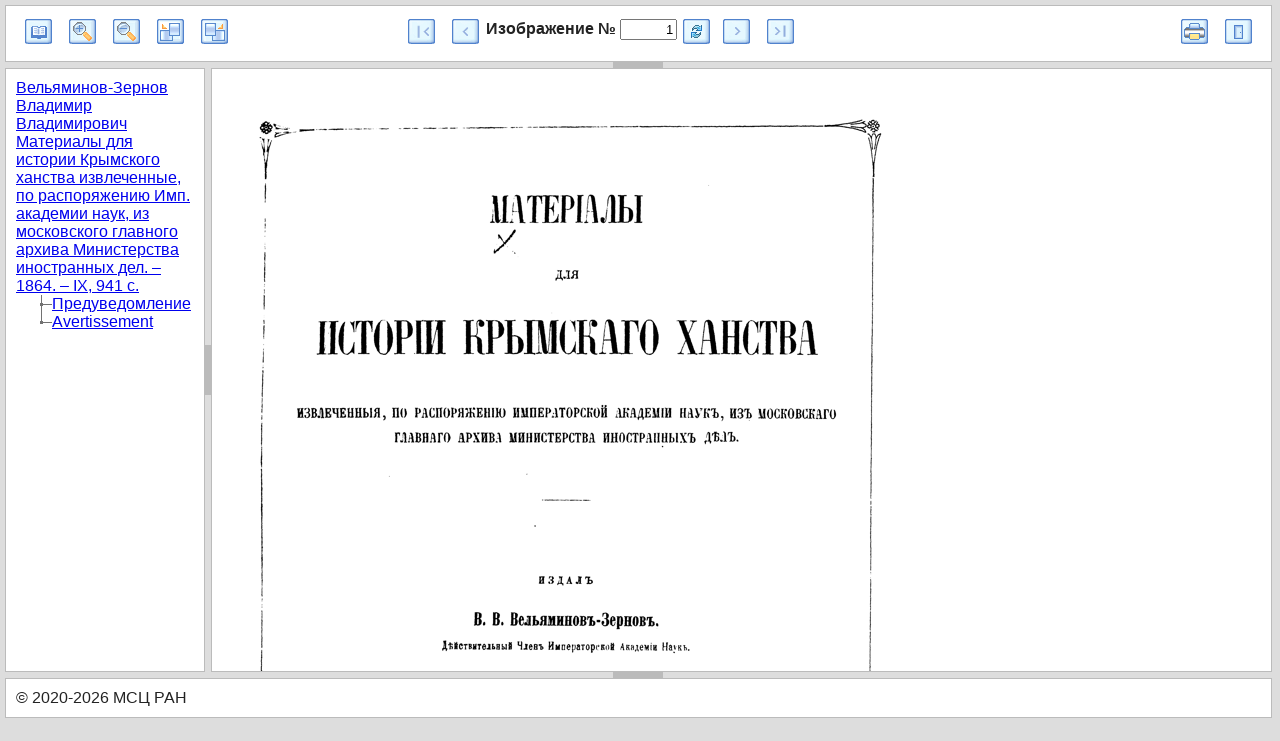

--- FILE ---
content_type: text/html; charset=utf-8
request_url: http://books.e-heritage.ru/book/10079451
body_size: 2345
content:

<!DOCTYPE html>
<html lang="ru">
<head>
    <meta http-equiv="Content-type" content="text/html; charset=utf-8">
    <meta name="viewport" content="width=device-width" />
    <meta name="description" content='Полный текст публикации &#x412;&#x435;&#x43B;&#x44C;&#x44F;&#x43C;&#x438;&#x43D;&#x43E;&#x432;-&#x417;&#x435;&#x440;&#x43D;&#x43E;&#x432;, &#x412;.&#x412;. &#x41C;&#x430;&#x442;&#x435;&#x440;&#x438;&#x430;&#x43B;&#x44B; &#x434;&#x43B;&#x44F; &#x438;&#x441;&#x442;&#x43E;&#x440;&#x438;&#x438; &#x41A;&#x440;&#x44B;&#x43C;&#x441;&#x43A;&#x43E;&#x433;&#x43E; &#x445;&#x430;&#x43D;&#x441;&#x442;&#x432;&#x430;, &#x438;&#x437;&#x432;&#x43B;&#x435;&#x447;&#x435;&#x43D;&#x43D;&#x44B;&#x435;, &#x43F;&#x43E; &#x440;&#x430;&#x441;&#x43F;&#x43E;&#x440;&#x44F;&#x436;&#x435;&#x43D;&#x438;&#x44E; &#x418;&#x43C;&#x43F;&#x435;&#x440;&#x430;&#x442;&#x43E;&#x440;&#x441;&#x43A;&#x43E;&#x439; &#x430;&#x43A;&#x430;&#x434;&#x435;&#x43C;&#x438;&#x438; &#x43D;&#x430;&#x443;&#x43A;, &#x438;&#x437; &#x41C;&#x43E;&#x441;&#x43A;&#x43E;&#x432;&#x441;&#x43A;&#x43E;&#x433;&#x43E; &#x433;&#x43B;&#x430;&#x432;&#x43D;&#x43E;&#x433;&#x43E; &#x430;&#x440;&#x445;&#x438;&#x432;&#x430; &#x41C;&#x438;&#x43D;&#x438;&#x441;&#x442;&#x435;&#x440;&#x441;&#x442;&#x432;&#x430; &#x438;&#x43D;&#x43E;&#x441;&#x442;&#x440;&#x430;&#x43D;&#x43D;&#x44B;&#x445; &#x434;&#x435;&#x43B; / &#x438;&#x437;&#x434;&#x430;&#x43B; &#x412;.&#x412;. &#x412;&#x435;&#x43B;&#x44C;&#x44F;&#x43C;&#x438;&#x43D;&#x43E;&#x432;-&#x417;&#x435;&#x440;&#x43D;&#x43E;&#x432;. &#x2013; &#x421;&#x41F;&#x431;. : &#x442;&#x438;&#x43F;. &#x418;&#x43C;&#x43F;. &#x410;&#x41D;, 1864. &#x2013; IX [&#x442;. &#x435;. XI], [941] &#x441;. &#x2013; &#x410;&#x440;&#x430;&#x431;&#x441;&#x43A;&#x430;&#x44F; &#x43F;&#x430;&#x433;.' />
    <meta name="author" content="K.Pogorelko">
    <title>Публикация ННР &#x41C;&#x430;&#x442;&#x435;&#x440;&#x438;&#x430;&#x43B;&#x44B; &#x434;&#x43B;&#x44F; &#x438;&#x441;&#x442;&#x43E;&#x440;&#x438;&#x438; &#x41A;&#x440;&#x44B;&#x43C;&#x441;&#x43A;&#x43E;&#x433;&#x43E; &#x445;&#x430;&#x43D;&#x441;&#x442;&#x432;&#x430;, &#x438;&#x437;&#x432;&#x43B;&#x435;&#x447;&#x435;&#x43D;&#x43D;&#x44B;&#x435;, &#x43F;&#x43E; &#x440;&#x430;&#x441;&#x43F;&#x43E;&#x440;&#x44F;&#x436;&#x435;&#x43D;&#x438;&#x44E; &#x418;&#x43C;&#x43F;. &#x430;&#x43A;&#x430;&#x434;&#x435;&#x43C;&#x438;&#x438; &#x43D;&#x430;&#x443;&#x43A;, &#x438;&#x437; &#x41C;&#x43E;&#x441;&#x43A;&#x43E;&#x432;&#x441;&#x43A;&#x43E;&#x433;&#x43E; &#x433;&#x43B;&#x430;&#x432;&#x43D;&#x43E;&#x433;&#x43E; &#x430;&#x440;&#x445;&#x438;&#x432;&#x430; &#x41C;&#x438;&#x43D;&#x438;&#x441;&#x442;&#x435;&#x440;&#x441;&#x442;&#x432;&#x430; &#x438;&#x43D;&#x43E;&#x441;&#x442;&#x440;&#x430;&#x43D;&#x43D;&#x44B;&#x445; &#x434;&#x435;&#x43B;</title>
    <link type="text/css" rel="stylesheet" href="/PublShow/css/layout.css">
    <link type="text/css" rel="stylesheet" href="/PublShow/css/site.css">

    <script type="text/javascript" src="/PublShow/scripts/jquery-1.9.1.min.js"></script>
    <script type="text/javascript" src="/PublShow/scripts/jquery-ui-1.12.1.min.js"></script>
    <script type="text/javascript" src="/PublShow/scripts/jquery.layout.js"></script>
    <script type="text/javascript">
        var curImage = 1;
        var session ='c21383b1-59b9-48a9-85a1-6f8474fc20e7';
        var zoom = 6;
        var turn =0;
        var lastImage =951;
        var maxZoom = 4;
        var minZoom = 20;
    </script>
    <script type="text/javascript" src="/PublShow/scripts/site.js"></script>
</head>

<body style="zoom: 1; overflow-x: auto; cursor: auto;">
    <div id="container" class="ui-layout-container" style="overflow: hidden; position: relative;">
        <div class="pane ui-layout-center ui-layout-pane ui-layout-pane-center">
            <div id="wait" style="position: relative; top: 30%; left: 48%;">
                <img src="/images/wait.gif" alt="Загрузка" />
            </div>
            <div id="message" style="color: #e41515; font-size: 1.2em; display:none;">Message</div>
            <div id="page"></div>
        </div>
        <div class="pane ui-layout-north ui-layout-pane ui-layout-pane-north">
            <table width="100%" border="0">
                <tbody>
                    <tr>
                        <td align="left">
                            <div class="publshowim publshowtc" title="Откыть/закрыть оглавление" onclick="MyLayout.toggle('west');"></div>
                            <div onclick="zoomIn();" class="publshowim publshowzi" title="Увеличить"></div>
                            <div onclick="zoomOut();" class="publshowim publshowzo" title="Уменьшить"></div>
                            <div onclick="turnLeft();" class="publshowim publshowtl" title="Повернуть налево"></div>
                            <div onclick="turnRight();" class="publshowim publshowtr" title="Повернуть направо"></div>
                        </td>
                        <td align="center">
                            <div style="display:flex; flex-wrap:wrap">
                                <div style="display:inline-block">
                                    <div onclick="toFirstImage();" title="В начало" class="publshowim publshowft"></div>
                                    <div onclick="toPrevImage();" title="Предыдущий" class="publshowim publshowpr"></div>
                                </div>
                                <div style="display:inline-flex; flex-wrap:nowrap; white-space:nowrap;">
                                    <b>
                                        Изображение № <input id="pageNum" onclick="this.select()" ; style="text-align: right" size="5" value="1" type="text" />
                                    </b>
                                    <div onclick="toImage();" title="Перейти" class="publshowim publshowrf"></div>
                                </div>
                                <div style="display:inline-block">
                                    <div onclick="toNextImage()" title="Следующий" class="publshowim publshownt"></div>
                                    <div onclick="toLastImage()" title="В конец" class="publshowim publshowlt"></div>
                                </div>
                            </div>
                        </td>
                        <td align="right">
                            <div title="Печать" class="publshowim publshowprt" onclick="printDiv('page')"></div>
                            <div title="Выход" class="publshowim publshowex" onclick="window.close();"></div>
                        </td>
                    </tr>
                </tbody>
            </table>
        </div>
        <div class="pane ui-layout-south ui-layout-pane ui-layout-pane-south">
            &copy;&nbsp;2020-2026&nbsp;МСЦ РАН
        </div>
        <div class="pane ui-layout-west ui-layout-pane ui-layout-pane-west">
            <div onclick="tree_toggle(arguments[0])">
    <div><a href="javascript:setPage(1);">&#x412;&#x435;&#x43B;&#x44C;&#x44F;&#x43C;&#x438;&#x43D;&#x43E;&#x432;-&#x417;&#x435;&#x440;&#x43D;&#x43E;&#x432; &#x412;&#x43B;&#x430;&#x434;&#x438;&#x43C;&#x438;&#x440; &#x412;&#x43B;&#x430;&#x434;&#x438;&#x43C;&#x438;&#x440;&#x43E;&#x432;&#x438;&#x447; &#x41C;&#x430;&#x442;&#x435;&#x440;&#x438;&#x430;&#x43B;&#x44B; &#x434;&#x43B;&#x44F; &#x438;&#x441;&#x442;&#x43E;&#x440;&#x438;&#x438; &#x41A;&#x440;&#x44B;&#x43C;&#x441;&#x43A;&#x43E;&#x433;&#x43E; &#x445;&#x430;&#x43D;&#x441;&#x442;&#x432;&#x430; &#x438;&#x437;&#x432;&#x43B;&#x435;&#x447;&#x435;&#x43D;&#x43D;&#x44B;&#x435;, &#x43F;&#x43E; &#x440;&#x430;&#x441;&#x43F;&#x43E;&#x440;&#x44F;&#x436;&#x435;&#x43D;&#x438;&#x44E; &#x418;&#x43C;&#x43F;. &#x430;&#x43A;&#x430;&#x434;&#x435;&#x43C;&#x438;&#x438; &#x43D;&#x430;&#x443;&#x43A;, &#x438;&#x437; &#x43C;&#x43E;&#x441;&#x43A;&#x43E;&#x432;&#x441;&#x43A;&#x43E;&#x433;&#x43E; &#x433;&#x43B;&#x430;&#x432;&#x43D;&#x43E;&#x433;&#x43E; &#x430;&#x440;&#x445;&#x438;&#x432;&#x430; &#x41C;&#x438;&#x43D;&#x438;&#x441;&#x442;&#x435;&#x440;&#x441;&#x442;&#x432;&#x430; &#x438;&#x43D;&#x43E;&#x441;&#x442;&#x440;&#x430;&#x43D;&#x43D;&#x44B;&#x445; &#x434;&#x435;&#x43B;. &#x2013; 1864. &#x2013; IX,  941 &#x441;.</a></div>
        <ul class="Container">
            <li class="Node ExpandLeaf ">
                <div class="Expand"></div>
                <div class="Content"><a href="javascript:top.setPage(4);">&#x41F;&#x440;&#x435;&#x434;&#x443;&#x432;&#x435;&#x434;&#x43E;&#x43C;&#x43B;&#x435;&#x43D;&#x438;&#x435;</a></div>
            </li>
            <li class="Node ExpandLeaf IsLast">
                <div class="Expand"></div>
                <div class="Content"><a href="javascript:top.setPage(8);">Avertissement</a></div>
            </li>
        </ul>
</div>

        </div>
    </div>
    <iframe name="print_frame" width="0" height="0" frameborder="0" src="about:blank"></iframe>
</body>
</html>


--- FILE ---
content_type: text/html; charset=utf-8
request_url: http://books.e-heritage.ru/Book/GetImageDiv
body_size: 121
content:
    <img alt="page" id="publimage" src="/page/*c21383b1-59b9-48a9-85a1-6f8474fc20e7*1261650979" />
